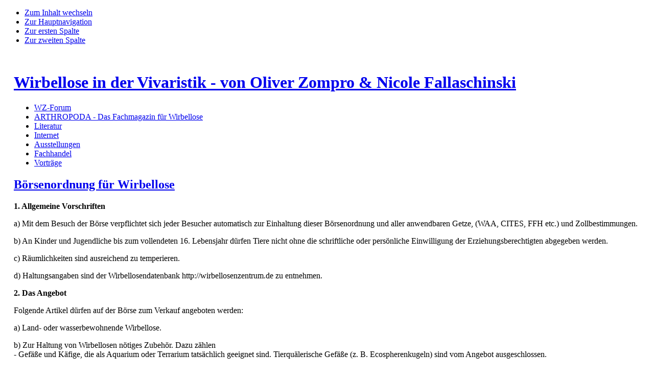

--- FILE ---
content_type: text/html; charset=utf-8
request_url: http://wirbellosenzentrum.de/index.php/vortraege/1308.html
body_size: 7757
content:

<!DOCTYPE html PUBLIC "-//W3C//DTD XHTML 1.0 Transitional//EN" "http://www.w3.org/TR/xhtml1/DTD/xhtml1-transitional.dtd">

<html xmlns="http://www.w3.org/1999/xhtml" xml:lang="de-de" lang="de-de">

<head>
  <base href="http://wirbellosenzentrum.de/index.php/vortraege/1308.html" />
  <meta http-equiv="content-type" content="text/html; charset=utf-8" />
  <meta name="robots" content="index, follow" />
  <meta name="keywords" content="Wirbellose, Arten, Zentrum, Arthropoden, Coleoptera, Mantophasmatodea, Grylloblattodea, Notoptera, garnelen, Krebse, Flußkrebse, Einsiedlerkrebse, Seeigel, Seestern, Seegurke, Hummer, Languste, Riffhummer, Schnecke, Muschel, Tintenfisch, Kopffüßer, Cephalopoda, Insecta, Coleoptera, Phasmatodea, Phasmiden, Wandelnde Blätter, Stabschrecke, Gespenstschrecke, Skoprion, Vogelspinne, ARTHROPODA, Fachmagazin für Wirbellose" />
  <meta name="description" content="Wirbellose in der Aquaristik &amp; Terraristik" />
  <meta name="generator" content="Joomla! 1.5 - Open Source Content Management" />
  <title>Börsenordnung für Wirbellose</title>
  <link href="/templates/ja_purity/favicon.ico" rel="shortcut icon" type="image/x-icon" />
  <script type="text/javascript" src="/media/system/js/mootools.js"></script>
  <script type="text/javascript" src="/media/system/js/caption.js"></script>


<link rel="stylesheet" href="http://wirbellosenzentrum.de/templates/system/css/system.css" type="text/css" />
<link rel="stylesheet" href="http://wirbellosenzentrum.de/templates/system/css/general.css" type="text/css" />
<link rel="stylesheet" href="http://wirbellosenzentrum.de/templates/ja_purity/css/template.css" type="text/css" />

<script language="javascript" type="text/javascript" src="http://wirbellosenzentrum.de/templates/ja_purity/js/ja.script.js"></script>

<script language="javascript" type="text/javascript">
var rightCollapseDefault='show';
var excludeModules='38';
</script>
<script language="javascript" type="text/javascript" src="http://wirbellosenzentrum.de/templates/ja_purity/js/ja.rightcol.js"></script>

<link rel="stylesheet" href="http://wirbellosenzentrum.de/templates/ja_purity/css/menu.css" type="text/css" />

<link rel="stylesheet" href="http://wirbellosenzentrum.de/templates/ja_purity/css/ja-sosdmenu.css" type="text/css" />
<script language="javascript" type="text/javascript" src="http://wirbellosenzentrum.de/templates/ja_purity/js/ja.cssmenu.js"></script>

<link rel="stylesheet" href="http://wirbellosenzentrum.de/templates/ja_purity/styles/background/purewhite/style.css" type="text/css" />
<link rel="stylesheet" href="http://wirbellosenzentrum.de/templates/ja_purity/styles/elements/black/style.css" type="text/css" />

<!--[if IE 7.0]>
<style type="text/css">
.clearfix {display: inline-block;}
</style>
<![endif]-->

<style type="text/css">
#ja-header,#ja-mainnav,#ja-container,#ja-botsl,#ja-footer {width: 97%;margin: 0 auto;}
#ja-wrapper {min-width: 100%;}
</style>
</head>

<body id="bd" class="fs3 Moz" >
<a name="Top" id="Top"></a>
<ul class="accessibility">
	<li><a href="#ja-content" title="Zum Inhalt wechseln">Zum Inhalt wechseln</a></li>
	<li><a href="#ja-mainnav" title="Zur Hauptnavigation">Zur Hauptnavigation</a></li>
	<li><a href="#ja-col1" title="Zur ersten Spalte">Zur ersten Spalte</a></li>
	<li><a href="#ja-col2" title="Zur zweiten Spalte">Zur zweiten Spalte</a></li>
</ul>

<div id="ja-wrapper">

<!-- BEGIN: HEADER -->
<div id="ja-headerwrap">
	<div id="ja-header" class="clearfix" style="background: url(http://wirbellosenzentrum.de/templates/ja_purity/images/header/header4.jpg) no-repeat top right;">

	<div class="ja-headermask">&nbsp;</div>

			<h1 class="logo">
			<a href="/index.php" title="Wirbellose in der Vivaristik - von Oliver Zompro &amp; Nicole Fallaschinski"><span>Wirbellose in der Vivaristik - von Oliver Zompro &amp; Nicole Fallaschinski</span></a>
		</h1>
	
	</div>
</div>
<!-- END: HEADER -->

<!-- BEGIN: MAIN NAVIGATION -->
<div id="ja-mainnavwrap">
	<div id="ja-mainnav" class="clearfix">
	<ul id="mainlevel-nav"><li><a href="/index.php/forum.html" class="mainlevel-nav" >WZ-Forum</a></li><li><a href="/index.php/arthropoda.html" class="mainlevel-nav" >ARTHROPODA - Das Fachmagazin für Wirbellose</a></li><li><a href="/index.php/literatur.html" class="mainlevel-nav" >Literatur</a></li><li><a href="/index.php/netz.html" class="mainlevel-nav" >Internet</a></li><li><a href="/index.php/zoosausstellungen.html" class="mainlevel-nav" >Ausstellungen</a></li><li><a href="/index.php/fachhandel.html" class="mainlevel-nav" >Fachhandel</a></li><li><a href="/index.php/vortraege.html" class="mainlevel-nav" >Vorträge</a></li></ul>
	</div>
</div>
<!-- END: MAIN NAVIGATION -->

<div id="ja-containerwrap-fr">
<div id="ja-containerwrap2">
	<div id="ja-container">
	<div id="ja-container2" class="clearfix">

		<div id="ja-mainbody-fr" class="clearfix">

		<!-- BEGIN: CONTENT -->
		<div id="ja-contentwrap">
		<div id="ja-content">

			

						<div id="ja-pathway">
				
			</div>
			
			
<h2 class="contentheading">
		<a href="/index.php/boersenordnungwilo.html" class="contentpagetitle">
		Börsenordnung für Wirbellose	</a>
	</h2>




<div class="article-content">
<p><strong>1. Allgemeine Vorschriften</strong></p>
<p>a) Mit dem Besuch der Börse verpflichtet sich jeder Besucher automatisch zur Einhaltung dieser Börsenordnung und aller anwendbaren Getze, (WAA, CITES, FFH etc.) und Zollbestimmungen.</p>
<p>b) An Kinder und Jugendliche bis zum vollendeten 16. Lebensjahr dürfen Tiere nicht ohne die schriftliche oder persönliche Einwilligung der Erziehungsberechtigten abgegeben werden.</p>
<p>c) Räumlichkeiten sind ausreichend zu temperieren.</p>
<p>d) Haltungsangaben sind der Wirbellosendatenbank http://wirbellosenzentrum.de zu entnehmen.</p>
<p><strong>2. Das Angebot</strong></p>
<p>Folgende Artikel dürfen auf der Börse zum Verkauf angeboten werden:</p>
<p>a) Land- oder wasserbewohnende Wirbellose.</p>
<p>b) Zur Haltung von Wirbellosen nötiges Zubehör. Dazu zählen<br />- Gefäße und Käfige, die als Aquarium oder Terrarium tatsächlich geeignet sind. Tierquälerische Gefäße (z. B. Ecospherenkugeln) sind vom Angebot ausgeschlossen.</p>
<p>c) Zur Haltung notwendige Technik wie Filter, Heizgeräte, Pumpen, etc.</p>
<p>- Pflanzen und Pflanzenteile zur Bepflanzung oder Dekoration, dazu zählen auch Hölzer, Blätter etc. <br />- Futtermittel und Präparate<br />- Präparationsbedarf<br />- Literatur<br />- Transportverpackungen (z. B. Styroporkisten)</p>
<p>d) Wildfänge von Arten des Anfanges A der EG-VO 338/97 und von Arten der Anlage 1 der BArtSchV dürfen nur angeboten,  in Verkehr gebracht oder vermarktet werden, wenn die erforderlichen Ausnahmegenehmigungen im Original vorgelegt werden.</p>
<p>e) Präparate von Tieren oder Pflanzen sind in jeglicher Form vom Angebot ausgeschlossen und dürfen im Börsenraum nicht mitgeführt werden!</p>
<p>f) Es dürfen nur gesunde, nicht in der Häutung befindliche Tiere in einwandfreiem Zustand angeboten werden.</p>
<p>g) Der Verkäufer muß den Käufer auf die Meldepflicht von geschützten Tieren hinweisen. Für jedes nach Anhang A der EG-VO 338/97 geschüzte Tier sind die Originalpapiere (Bescheinigung gemäß EG-VO 338/97) mitzuführen und auf Verlangen vorzuzeigen. Der Verkäufer hat dem Käufer die Bescheinigung gemäß EV-VO 338/97 im Original zusammen mit dem Tier auszuhändigen. <br />Eine Vermarktung von Tieren des Anhanges A der EG - VO 338/97 ist nur dann zulässig, wenn die Bescheinigung gem. EG - VO 338/97 den Verkäufer zur Vermarktung des Tieres / der Tiere berechtigt. Eine Vermarktung durch Dritte ist unzulässig.</p>
<p>h) Beim Verkauf von Arten des Anhanges B der EG-VO 338/97 und von Arten, die in der Anlage 1 der BArtSchV aufgeführt sind, hat der Verkäufer dem Käufer einen Herkunftsnachweis auszuhändigen, auf dem die für die Meldung gem. § 6 Abs. 2 BArtSchV erforderlichen Angaben enthalten sind. Der Herkunftsnachweis muss auch einen Hinweis auf die Meldepflicht gem. § 6 Abs. 2 BARtSchV beinhalten.</p>
<p>i) Beim Verkauf von aus Drittländern (d.h. nicht EU-Mitgliedsländern) eingeführten artengeschützten Exemplaren sind die vom Bundesamt für Naturschutz ausgestellten Einfuhrgenehmigungen mitzuführen, soweit eine Einfuhrgenehmigungspflicht für diese Arten besteht. Die Einfuhr der Exemplare darf ausschließlich über die im Bundesanzeiger und im Amtsblatt der Europäischen Gemeinschaft bekannt gemachten Zollstellen erfolgen. Bei der Einfuhr sind die Einfuhrdokumente (Einfuhrgenehmigung, Einfuhrmeldung) der Zollstelle vorzulegen.</p>
<p><strong>3. Kennzeichnung</strong></p>
<p>a) Am jeweiligen Tisch sind Name und Adresse des Ausstellers deutlich sichtbar anzubringen. Stapel mit Visitenkarten oder Flyern, die sich nur auf den jeweiligen Aussteller beziehen, sind zulässig.</p>
<p>b) Für jede angebotene Art müssen die folgenden Angaben auf dem Etikett angebracht sein: <br />- Gültiger wissenschaftlicher Name (bei Fehlbeschriftungen kann die Börsenleitung Nachbesserungen verlangen). Handelsnamen können ergänzt werden. <br />- Herkunftsgebiet<br />- Wildfang (WF) oder Nachzucht (NZ), letzteres mit Monat und Jahr<br />- Schutzstatus EG-VO 338/97 (Anhang A, Anhang B), Schutzstatus BArtSchV (Anlange 1)<br />- Geschlecht (soweit feststellbar)<br />- Endgröße<br />- Nahrung<br />- Hinweise auf Gruppenhaltung etc. <br />- Temperatur, Feuchtigkeit<br />- Name und Adresse des Anbieters<br />- Skorpione, Skolopender, Spinnen und Phasmiden der Unterfamilie Pseudophasmatinae sind in jedem Fall als Gifttiere zu kennzeichnen!<br />- Preis / Tauschwert<br />- Maßgeblich sind die Angaben, die auf http://wirbellosenzentrum.de zu finden sind!</p>
<p><strong>4. Ausstellungsbehältnisse</strong><br />a) Die Aufbewahrung von Tiere in abgestellten Fahrzeugen bei ungünstigen klimatischen Bedingungen ist ausnahmslos verboten.</p>
<p>b) Alle mitgeführten Tiere sind ständig durch den Aussteller zu beaufsichtigen. Bei Abwesenheit hat der Aussteller einen Vertreter bereitzustellen.</p>
<p>c) Für die Unterbringung während der Börsenzeit sind temperaturstabile Behältnisse zu verwenden, die mittels Wärmeakkus, Flaschen oder Ventilatoren temperiert werden müssen.</p>
<p>d) Das Schütteln, Klopfen oder eine andersartige Beunruhigung der Tiere ist untersagt.</p>
<p>e) Die Behältnisse müssen sauber sein und den Ansprüchen der angebotenen Tiere hinsichtlich Behältergröße, Temperatur, Feuchtigkeit, Bodensubstrat, Versteckmöglichkeiten, Trinkwasser und Nahrung gerecht werden. Als Bodengrund darf gegebenenfalls auch feuchtes Papier verwendet werden.</p>
<p>f) Eine ausreichende Belüftung muß gewährleistet sein.</p>
<p>g) Die Größe des Behälters muß den Tieren ein problemloses Wenden ermöglichen.</p>
<p>h) Die Tiere dürfen nur bei Vorliegen von triftigen Gründen (Geschlechtskontrolle) und im Beisein und mit Zustimmung des Anbieters aus ihren Behältnissen herausgenommen werden.</p>
<p>i) Die Behältnisse, in denen Tiere untergebracht sind, müssen mindestens auf Tischhöhe (ab 70 cm) aufgestellt werden. Zudem dürfen die Behältnisse nicht über den Tischrand ragen.</p>
<p>j) Die Behältnisse müssen gegen versehentliches oder unbefugtes Öffnen gesichert sein.</p>
<p>k) Eine Betrachtung der Tiere darf nur von einer Seite oder durch den Deckel möglich sein.</p>
<p>l) Rein aquatile Arten müssen im Wasser angeboten werden. Das Angebot mehrerer artgleicher Tiere in einem Aquarium ist erlaubt, sofern sie ähnliche Ansprüche an die Wasserchemie und Temperatur stellen, beim Verkauf müssen die Tiere wie unter o) beschrieben verpackt werden.Genügend Wasser zum Wechseln muß mitgebracht werden.</p>
<p>m) Beim Anbieten semiaquatischer Tiere mit Wasser ist entweder ein befestigter Landteil notwendig oder das Wasser muß so seicht sein, daß die Tiere nicht permanent schwimmen müssen. Verschmutztes Wasser ist vorsichtig zu wechseln.</p>
<p>n) Bei Tieren aus Feuchtgebieten muß ein feuchtigkeitsspeicherndes Substrat oder eine andere geeignete Möglichkeit zur Erhöhung der Luftfeuchtigkeit eingesetzt werden. Während der Dauer der Börse sind die Tiere regelmäßig mit Wassernebel zu besprühen. Der Einsatz von scharfkantigem Substrat ist nicht gestattet.</p>
<p>o) Bestimmungen für Gifttiere<br />- Als Gifttiere gelten alle Skorpione, Spinnen, Skolopender und Phasmiden der Unterfamilie Pseudophasmatinae. <br />- Gifttiere müssen als solche eindeutig gekennzeichnet sein. <br />- Die Behältnisse für Gifttiere müssen sicher verschlossen und gegen unbeabsichtigtes Herunterfallen gesichert sein. <br />- Das Herausnehmen und Handhaben giftiger Tiere ist ausnahmslos untersagt. <br />- Die Abgabe von Gifttieren an Minderjährige ist verboten.</p>
<p>p) Hinweise zu einzelnen Tiergruppen</p>
<p>- Garnelen<br /><em>Caridina</em>, <em>Neocaridina </em>etc.: Stabile Dosen mit dem gewohnten Wasser. Möglichkeit zum Festzuhalten. Gruppenverpackung möglich.<br />Größere <em>Macrobrachium </em>und Meeresgarnelen: Einzeln verpacken.</p>
<p>- Flußkrebse, Krabbenkrebse, wasserlebende Einsiedlerkrebse <br />Einzeln verpackt in stabilen Behältnissen. Die Krebse müssen mit Wasser bedeckt sein.</p>
<p>- deckeltragende Süßwasserschnecken <br />Feucht in stabilen Dosen verpacken. Ohne Wasser, damit dies nicht durch die Tiere zu sehr verschmutzt und sie sich gegenseitig vergiften.</p>
<p>- Wasserschnecken ohne Deckel<br />Mit viel Wasser verpacken, Luftraum muß vorhanden sein zur Sauerstoffergänzung.</p>
<p>- Landschnecken<br />Mit ausreichend handfeuchtem Bodensubstrat verpacken</p>
<p>- aquatisch lebende Krabben<br />Gefäß muß zur Hälfte mit Wasser gefüllt und ein befestigter Landteil  vorhanden sein.</p>
<p>- Landkrabben<br />Belüfteter Behälter mit geeigneten feuchtem Bodensubstrat.</p>
<p>- Seeigel<br />Einzeln verpackt und vor Luftkontakt geschützt.</p>
<p>- Muscheln<br />Einzeln mit viel Wasser.</p>
<p>- Spinnen, Geißelspinnen, Geißelskorpione, Skorpione, Walzenspinnen, Skolopender<br />Einzeln verpackt, Schachtel an 4 Ecken zugeheftet oder verklebt um ein Öffnen zu verhindern. Artgerechter, leichter, lockerer Bodengrund.</p>
<p>- Tausendfüßer, Bandfüßer, Kugler<br /> Gut belüftet verpackt, leichter und lockerer Bodengrund, mit ausreichend Feuchtigkeit.</p>
<p>- Wanzen <br />Gut belüftet verpackt.</p>
<p>- Schmetterlingspuppen<br />Geschlossenes Gefäß, mit Watte etc. vor Schütteln gesichert.</p>
<p>- Phasmiden <br />In einem geschloßenem Gefäß mit einem befestigtem Futterzweig verpacken.</p>
<p>- Schaben<br />Vor dem Öffnen gesicherte, luftdurchlässige Behälter. Mit geeignetem Bodensubstrat.</p>
<p>- Fangschrecken<br />Geschlossenes Gefäß mit einem befestigten Festhaltezweig.</p>
<p>- Käfer<br />Gut belüftet mit ausreichend Bodengrund (lockere Erde) und Feuchtigkeit verpacken.</p>
<p><strong>5. Transport</strong></p>
<p>a) Für den Transport sind temperaturstabile Behältnisse zu verwenden, die mittels Wärmeakkus, Flaschen oder Ventilatoren temperiert werden müssen.</p>
<p>b) Gekaufte Tiere müssen unverzüglich an einen geschützen Ort (Verkaufsstand des Verkäufers oder Raum für die Lagerung verkaufter Tiere) sicher verbracht werden. Sie dürfen nicht ohne triftigen Grund weiter über das Börsengelände mitgeführt werden. Sie müssen sicher und artgerecht transportiert und vor negativen Beeinflussungen geschützt werden. Ein für den Besuchern oder anderen unbefugten Personen unzugänglicher Bereich muß für die zeitweilige Lagerung von Tieren, welche verkauft oder auffällig geworden sind, zur Verfügung gestellt werden.</p>
<p>c) Der Verkäufer muß dem Käufer über Punkt b) informieren.</p>
<p><strong>6. Haftungsauschluß</strong><br />Der Veranstalter übernimmt für mitgebrachte Tiere, Pflanzen oder sonstige Gegenstände sowie zur Verfügung gestellte Einrichtung und Materialien keine Verantwortung.</p>
<p><strong>7. Rauchverbot</strong><br />Das Rauchen ist in allen Räumen, in denen Tiere ausgestellt werden, untersagt.</p>
<p><strong>8. Mitführen von Haustieren</strong><br />Hunde, Katzen und andere frei bewegliche Haustiere dürfen in den Ausstellungsräumen nicht mitgeführt werden.</p>
<p><strong>9. Kontrollen</strong><br />Börsenteilnehmer sind verpflichtet, Kontrollen durch das Veterinäramt sowie die Börsenleitung zu akzeptieren, Aufforderungen zur Vorlage von Genehmigungen und anderen Papieren ist umgehend Folge zu leisten.</p>
<p><strong>10. Werbung</strong><br />Das Auslegen oder in jeglicher Art verbreiten von Werbematerialien auf dem gesamten Börsengelände ist nur mit Genehmigung des Veranstalters gestattet.</p>
<p><strong>11. Gültigkeit</strong><br />Diese Börsenordnung gilt für alle an der Börse beteiligten.</p>
<p><strong>12. Börsenausschluß</strong><br />Bei Verstößen gegen diese Börsenordnung oder tierschutzrechtliche Bestimmungen kann der Veranstalter Aussteller oder Besucher vom weiteren Verlauf der Börse ausschließen. Ein Schadenersatzanspruch besteht nicht. <br /><br /><br /><br /></p></div>


<span class="article_separator">&nbsp;</span>


			
		</div>
		</div>
		<!-- END: CONTENT -->

				<!-- BEGIN: LEFT COLUMN -->
		<div id="ja-col1">
					<div class="moduletable">
					<h3>Bücher zum Thema</h3>
					<div align="center">
<a href="http://sungaya-verlag.de" target="_self">
	<img src="/wz_bilder/Zufall//Zufall_GW_Tausendfuesser.jpg" alt="Zufall_GW_Tausendfuesser.jpg" width="150" height="208" /></a>
</div>		</div>
			<div class="moduletable">
					<h3>Termine</h3>
					<p style="text-align: center;"><strong>09.12.2017 - TERRARISTIKA in Hamm</strong></p>
<p style="text-align: center;"><strong><a href="http://www.terraristikahamm.de/" target="_blank">Terraristika</a></strong></p>		</div>
			<div class="moduletable_menu">
					<h3>Inhalt</h3>
					<ul class="menu"><li class="item1"><a href="http://wirbellosenzentrum.de/"><span>Startseite</span></a></li><li class="item137"><a href="/index.php/projekt.html"><span>Über das Projekt</span></a></li><li class="item143"><a href="/index.php/inhaltcontents.html"><span>Inhalt</span></a></li><li class="parent item131"><a href="/index.php/insekten.html"><span>Insekten</span></a></li><li class="parent item134"><a href="/index.php/krebstiere.html"><span>Krebstiere</span></a></li><li class="parent item135"><a href="/index.php/arachnida.html"><span>Spinnentiere</span></a></li><li class="item169"><a href="/index.php/onychophora.html"><span>Stummelfüßer</span></a></li><li class="parent item133"><a href="/index.php/myriapoda.html"><span>Tausendfüßer</span></a></li><li class="parent item132"><a href="/index.php/mollusca.html"><span>Weichtiere</span></a></li><li class="item196"><a href="/index.php/futterpflanzen.html"><span>Futterpflanzen</span></a></li><li class="item165"><a href="/index.php/vergesellschaftung.html"><span>Vergesellschaftung</span></a></li><li class="item138"><a href="/index.php/literatur.html"><span>Literatur</span></a></li><li class="item158"><a href="/index.php/tauschbanner.html"><span>Tauschbanner</span></a></li><li id="current" class="active item181"><a href="/index.php/vortraege.html"><span>Vorträge unserer Mitarbeiter</span></a></li><li class="item320"><a href="/index.php/praeparation-wirbellose.html"><span>Präparation von Wirbellosen</span></a></li><li class="item321"><a href="/index.php/boersenordnungwilo.html"><span>Börsenordnung für Wirbellose</span></a></li></ul>		</div>
			<div class="moduletable">
					<h3>Bestand / Stock</h3>
					<ul class="menu"><li class="item357"><a href="/index.php/stock.html"><span>Bestand / Stock</span></a></li></ul>		</div>
			<div class="moduletable">
					<script type="text/javascript">// <![CDATA[
(function(d, s, id) {
  var js, fjs = d.getElementsByTagName(s)[0];
  if (d.getElementById(id)) return;
  js = d.createElement(s); js.id = id;
  js.src = "//connect.facebook.net/de_DE/all.js#xfbml=1";
  fjs.parentNode.insertBefore(js, fjs);
}(document, 'script', 'facebook-jssdk'));
// ]]></script>		</div>
			<div class="moduletable">
					<h3>Besucher</h3>
					<strong>Seitenaufrufe</strong> : 43519694<br />
		</div>
	
		</div><br />
		<!-- END: LEFT COLUMN -->
		
		</div>

		
	</div>
	</div>
</div>
</div>

<!-- BEGIN: BOTTOM SPOTLIGHT -->
<div id="ja-botslwrap">
	<div id="ja-botsl" class="clearfix">

	  	  <div class="ja-box-left" style="width: 22%;">
					<div class="moduletable">
					<h3>Wer ist online</h3>
					Wir haben&nbsp;72 Gäste&nbsp;online		</div>
	
	  </div>
	  
	  
	  
	  	  <div class="ja-box-right" style="width: 77%;">
					<div class="moduletable">
					<h3>Impressum</h3>
					<ul class="menu"><li class="item144"><a href="/index.php/impressum.html"><span>Impressum</span></a></li></ul>		</div>
	
	  </div>
	  
	</div>
</div>
<!-- END: BOTTOM SPOTLIGHT -->

<!-- BEGIN: FOOTER -->
<div id="ja-footerwrap">
<div id="ja-footer" class="clearfix">

	<div id="ja-footnav">
		
	</div>

	<div class="copyright">
		
	</div>

	<div class="ja-cert">
		<div>Copyright &#169; 2025 Wirbellose in der Vivaristik - von Oliver Zompro &amp; Nicole Fallaschinski. Alle Rechte vorbehalten.</div>
<div><a href="http://www.joomla.org">Joomla!</a> ist freie, unter der <a href="http://www.gnu.org/licenses/gpl-2.0.html">GNU/GPL-Lizenz</a> veröffentlichte Software.</div>
    <a href="http://jigsaw.w3.org/css-validator/check/referer" target="_blank" title="Unsere Website hat gültiges CSS." style="text-decoration: none;">
		<img src="http://wirbellosenzentrum.de/templates/ja_purity/images/but-css.gif" border="none" alt="Unsere Website hat gültiges CSS." />
		</a>
		<a href="http://validator.w3.org/check/referer" target="_blank" title="Unsere Website hat gültiges XHTML 1.0." style="text-decoration: none;">
		<img src="http://wirbellosenzentrum.de/templates/ja_purity/images/but-xhtml10.gif" border="none" alt="Unsere Website hat gültiges XHTML 1.0." />
		</a>
	</div>

	<br />
</div>
</div>
<!-- END: FOOTER -->

</div>



</body>

</html>